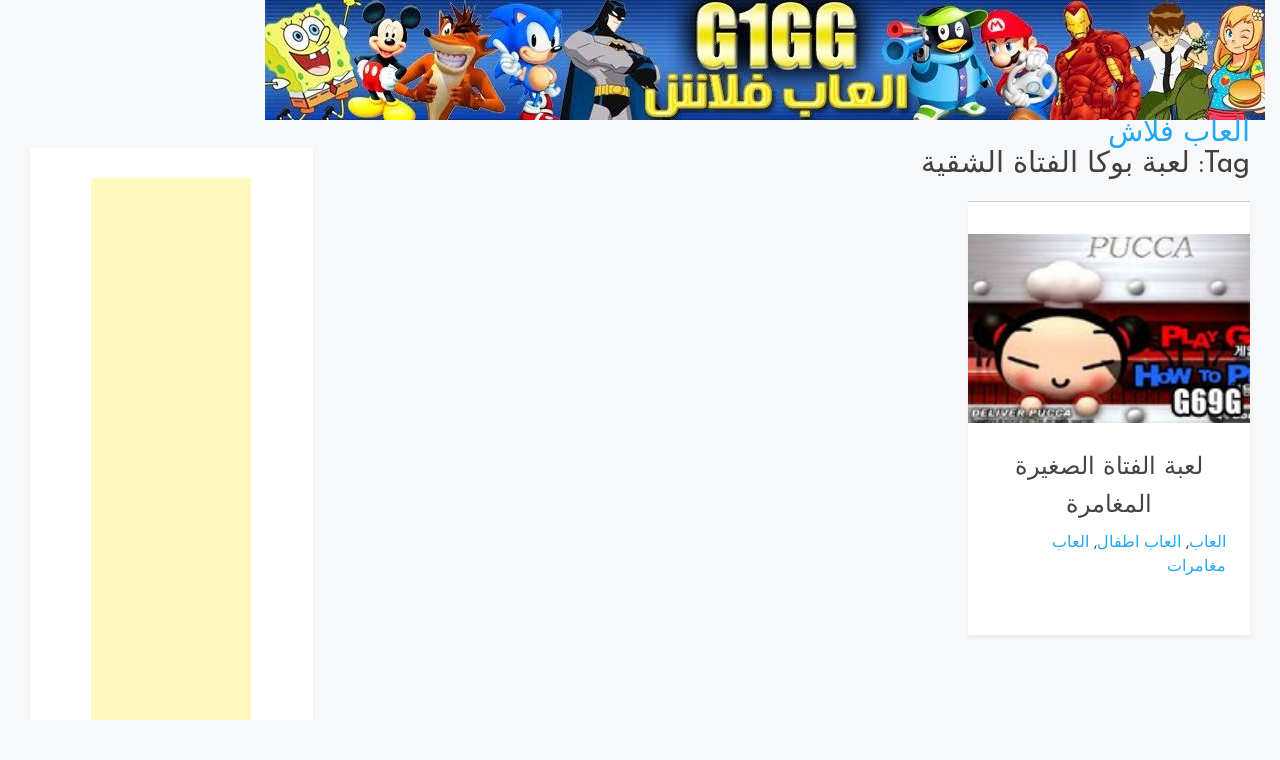

--- FILE ---
content_type: text/html; charset=UTF-8
request_url: https://g1gg.com/tag/%D9%84%D8%B9%D8%A8%D8%A9-%D8%A8%D9%88%D9%83%D8%A7-%D8%A7%D9%84%D9%81%D8%AA%D8%A7%D8%A9-%D8%A7%D9%84%D8%B4%D9%82%D9%8A%D8%A9
body_size: 9655
content:
<!doctype html><html dir="ltr" lang="en-US" prefix="og: https://ogp.me/ns#"><head> <meta charset="UTF-8"> <meta name="viewport" content="width=device-width, initial-scale=1"> <link rel="profile" href="https://gmpg.org/xfn/11"><meta property="article:publisher" content="https://www.facebook.com/107330291098793><meta property="og:url" content="https://g1gg.com/755" /><meta property="og:image" content="https://g1gg.com/swf/deliver-pucca.jpg" /><meta name="twitter:image" content="https://g1gg.com/swf/deliver-pucca.jpg"> <title>لعبة بوكا الفتاة الشقية | العاب فلاش</title><meta name="robots" content="max-image-preview:large" /><link rel="canonical" href="https://g1gg.com/tag/%d9%84%d8%b9%d8%a8%d8%a9-%d8%a8%d9%88%d9%83%d8%a7-%d8%a7%d9%84%d9%81%d8%aa%d8%a7%d8%a9-%d8%a7%d9%84%d8%b4%d9%82%d9%8a%d8%a9" /><meta name="generator" content="All in One SEO (AIOSEO) 4.9.3" /><script type="application/ld+json" class="aioseo-schema">{"@context":"https:\/\/schema.org","@graph":[{"@type":"BreadcrumbList","@id":"https:\/\/g1gg.com\/tag\/%D9%84%D8%B9%D8%A8%D8%A9-%D8%A8%D9%88%D9%83%D8%A7-%D8%A7%D9%84%D9%81%D8%AA%D8%A7%D8%A9-%D8%A7%D9%84%D8%B4%D9%82%D9%8A%D8%A9#breadcrumblist","itemListElement":[{"@type":"ListItem","@id":"https:\/\/g1gg.com#listItem","position":1,"name":"Home","item":"https:\/\/g1gg.com","nextItem":{"@type":"ListItem","@id":"https:\/\/g1gg.com\/tag\/%d9%84%d8%b9%d8%a8%d8%a9-%d8%a8%d9%88%d9%83%d8%a7-%d8%a7%d9%84%d9%81%d8%aa%d8%a7%d8%a9-%d8%a7%d9%84%d8%b4%d9%82%d9%8a%d8%a9#listItem","name":"\u0644\u0639\u0628\u0629 \u0628\u0648\u0643\u0627 \u0627\u0644\u0641\u062a\u0627\u0629 \u0627\u0644\u0634\u0642\u064a\u0629"}},{"@type":"ListItem","@id":"https:\/\/g1gg.com\/tag\/%d9%84%d8%b9%d8%a8%d8%a9-%d8%a8%d9%88%d9%83%d8%a7-%d8%a7%d9%84%d9%81%d8%aa%d8%a7%d8%a9-%d8%a7%d9%84%d8%b4%d9%82%d9%8a%d8%a9#listItem","position":2,"name":"\u0644\u0639\u0628\u0629 \u0628\u0648\u0643\u0627 \u0627\u0644\u0641\u062a\u0627\u0629 \u0627\u0644\u0634\u0642\u064a\u0629","previousItem":{"@type":"ListItem","@id":"https:\/\/g1gg.com#listItem","name":"Home"}}]},{"@type":"CollectionPage","@id":"https:\/\/g1gg.com\/tag\/%D9%84%D8%B9%D8%A8%D8%A9-%D8%A8%D9%88%D9%83%D8%A7-%D8%A7%D9%84%D9%81%D8%AA%D8%A7%D8%A9-%D8%A7%D9%84%D8%B4%D9%82%D9%8A%D8%A9#collectionpage","url":"https:\/\/g1gg.com\/tag\/%D9%84%D8%B9%D8%A8%D8%A9-%D8%A8%D9%88%D9%83%D8%A7-%D8%A7%D9%84%D9%81%D8%AA%D8%A7%D8%A9-%D8%A7%D9%84%D8%B4%D9%82%D9%8A%D8%A9","name":"\u0644\u0639\u0628\u0629 \u0628\u0648\u0643\u0627 \u0627\u0644\u0641\u062a\u0627\u0629 \u0627\u0644\u0634\u0642\u064a\u0629 | \u0627\u0644\u0639\u0627\u0628 \u0641\u0644\u0627\u0634","inLanguage":"en-US","isPartOf":{"@id":"https:\/\/g1gg.com\/#website"},"breadcrumb":{"@id":"https:\/\/g1gg.com\/tag\/%D9%84%D8%B9%D8%A8%D8%A9-%D8%A8%D9%88%D9%83%D8%A7-%D8%A7%D9%84%D9%81%D8%AA%D8%A7%D8%A9-%D8%A7%D9%84%D8%B4%D9%82%D9%8A%D8%A9#breadcrumblist"}},{"@type":"Organization","@id":"https:\/\/g1gg.com\/#organization","name":"\u0627\u0644\u0639\u0627\u0628 \u0641\u0644\u0627\u0634","url":"https:\/\/g1gg.com\/"},{"@type":"WebSite","@id":"https:\/\/g1gg.com\/#website","url":"https:\/\/g1gg.com\/","name":"G1GG | \u0627\u0644\u0639\u0627\u0628 \u0641\u0644\u0627\u0634 | \u0627\u0644\u0639\u0627\u0628 \u0627\u0648\u0646 \u0644\u0627\u064a\u0646 | \u0627\u0644\u0639\u0627\u0628 \u062c\u062f\u064a\u062f\u0629","inLanguage":"en-US","publisher":{"@id":"https:\/\/g1gg.com\/#organization"}}]}</script><link rel='dns-prefetch' href='//fonts.googleapis.com' /><link rel="alternate" type="application/rss+xml" title="العاب فلاش &raquo; Feed" href="https://g1gg.com/feed" /><link rel="alternate" type="application/rss+xml" title="العاب فلاش &raquo; Comments Feed" href="https://g1gg.com/comments/feed" /><link rel="alternate" type="application/rss+xml" title="العاب فلاش &raquo; لعبة بوكا الفتاة الشقية Tag Feed" href="https://g1gg.com/tag/%d9%84%d8%b9%d8%a8%d8%a9-%d8%a8%d9%88%d9%83%d8%a7-%d8%a7%d9%84%d9%81%d8%aa%d8%a7%d8%a9-%d8%a7%d9%84%d8%b4%d9%82%d9%8a%d8%a9/feed" /><style id='wp-img-auto-sizes-contain-inline-css' type='text/css'>img:is([sizes=auto i],[sizes^="auto," i]){contain-intrinsic-size:3000px 1500px}</style><style id='wp-emoji-styles-inline-css' type='text/css'>img.wp-smiley,img.emoji{display:inline !important;border:none !important;box-shadow:none !important;height:1em !important;width:1em !important;margin:0 0.07em !important;vertical-align:-0.1em !important;background:none !important;padding:0 !important}</style><style id='wp-block-library-inline-css' type='text/css'>:root{--wp-block-synced-color:#7a00df;--wp-block-synced-color--rgb:122,0,223;--wp-bound-block-color:var(--wp-block-synced-color);--wp-editor-canvas-background:#ddd;--wp-admin-theme-color:#007cba;--wp-admin-theme-color--rgb:0,124,186;--wp-admin-theme-color-darker-10:#006ba1;--wp-admin-theme-color-darker-10--rgb:0,107,160.5;--wp-admin-theme-color-darker-20:#005a87;--wp-admin-theme-color-darker-20--rgb:0,90,135;--wp-admin-border-width-focus:2px}@media (min-resolution:192dpi){:root{--wp-admin-border-width-focus:1.5px}}.wp-element-button{cursor:pointer}:root .has-very-light-gray-background-color{background-color:#eee}:root .has-very-dark-gray-background-color{background-color:#313131}:root .has-very-light-gray-color{color:#eee}:root .has-very-dark-gray-color{color:#313131}:root .has-vivid-green-cyan-to-vivid-cyan-blue-gradient-background{background:linear-gradient(135deg,#00d084,#0693e3)}:root .has-purple-crush-gradient-background{background:linear-gradient(135deg,#34e2e4,#4721fb 50%,#ab1dfe)}:root .has-hazy-dawn-gradient-background{background:linear-gradient(135deg,#faaca8,#dad0ec)}:root .has-subdued-olive-gradient-background{background:linear-gradient(135deg,#fafae1,#67a671)}:root .has-atomic-cream-gradient-background{background:linear-gradient(135deg,#fdd79a,#004a59)}:root .has-nightshade-gradient-background{background:linear-gradient(135deg,#330968,#31cdcf)}:root .has-midnight-gradient-background{background:linear-gradient(135deg,#020381,#2874fc)}:root{--wp--preset--font-size--normal:16px;--wp--preset--font-size--huge:42px}.has-regular-font-size{font-size:1em}.has-larger-font-size{font-size:2.625em}.has-normal-font-size{font-size:var(--wp--preset--font-size--normal)}.has-huge-font-size{font-size:var(--wp--preset--font-size--huge)}.has-text-align-center{text-align:center}.has-text-align-left{text-align:left}.has-text-align-right{text-align:right}.has-fit-text{white-space:nowrap!important}#end-resizable-editor-section{display:none}.aligncenter{clear:both}.items-justified-left{justify-content:flex-start}.items-justified-center{justify-content:center}.items-justified-right{justify-content:flex-end}.items-justified-space-between{justify-content:space-between}.screen-reader-text{border:0;clip-path:inset(50%);height:1px;margin:-1px;overflow:hidden;padding:0;position:absolute;width:1px;word-wrap:normal!important}.screen-reader-text:focus{background-color:#ddd;clip-path:none;color:#444;display:block;font-size:1em;height:auto;left:5px;line-height:normal;padding:15px 23px 14px;text-decoration:none;top:5px;width:auto;z-index:100000}html:where(.has-border-color){border-style:solid}html:where([style*=border-top-color]){border-top-style:solid}html:where([style*=border-right-color]){border-right-style:solid}html:where([style*=border-bottom-color]){border-bottom-style:solid}html:where([style*=border-left-color]){border-left-style:solid}html:where([style*=border-width]){border-style:solid}html:where([style*=border-top-width]){border-top-style:solid}html:where([style*=border-right-width]){border-right-style:solid}html:where([style*=border-bottom-width]){border-bottom-style:solid}html:where([style*=border-left-width]){border-left-style:solid}html:where(img[class*=wp-image-]){height:auto;max-width:100%}:where(figure){margin:0 0 1em}html:where(.is-position-sticky){--wp-admin--admin-bar--position-offset:var(--wp-admin--admin-bar--height,0px)}@media screen and (max-width:600px){html:where(.is-position-sticky){--wp-admin--admin-bar--position-offset:0px}}</style><style id='global-styles-inline-css' type='text/css'>:root{--wp--preset--aspect-ratio--square:1;--wp--preset--aspect-ratio--4-3:4/3;--wp--preset--aspect-ratio--3-4:3/4;--wp--preset--aspect-ratio--3-2:3/2;--wp--preset--aspect-ratio--2-3:2/3;--wp--preset--aspect-ratio--16-9:16/9;--wp--preset--aspect-ratio--9-16:9/16;--wp--preset--color--black:#000000;--wp--preset--color--cyan-bluish-gray:#abb8c3;--wp--preset--color--white:#ffffff;--wp--preset--color--pale-pink:#f78da7;--wp--preset--color--vivid-red:#cf2e2e;--wp--preset--color--luminous-vivid-orange:#ff6900;--wp--preset--color--luminous-vivid-amber:#fcb900;--wp--preset--color--light-green-cyan:#7bdcb5;--wp--preset--color--vivid-green-cyan:#00d084;--wp--preset--color--pale-cyan-blue:#8ed1fc;--wp--preset--color--vivid-cyan-blue:#0693e3;--wp--preset--color--vivid-purple:#9b51e0;--wp--preset--gradient--vivid-cyan-blue-to-vivid-purple:linear-gradient(135deg,rgb(6,147,227) 0%,rgb(155,81,224) 100%);--wp--preset--gradient--light-green-cyan-to-vivid-green-cyan:linear-gradient(135deg,rgb(122,220,180) 0%,rgb(0,208,130) 100%);--wp--preset--gradient--luminous-vivid-amber-to-luminous-vivid-orange:linear-gradient(135deg,rgb(252,185,0) 0%,rgb(255,105,0) 100%);--wp--preset--gradient--luminous-vivid-orange-to-vivid-red:linear-gradient(135deg,rgb(255,105,0) 0%,rgb(207,46,46) 100%);--wp--preset--gradient--very-light-gray-to-cyan-bluish-gray:linear-gradient(135deg,rgb(238,238,238) 0%,rgb(169,184,195) 100%);--wp--preset--gradient--cool-to-warm-spectrum:linear-gradient(135deg,rgb(74,234,220) 0%,rgb(151,120,209) 20%,rgb(207,42,186) 40%,rgb(238,44,130) 60%,rgb(251,105,98) 80%,rgb(254,248,76) 100%);--wp--preset--gradient--blush-light-purple:linear-gradient(135deg,rgb(255,206,236) 0%,rgb(152,150,240) 100%);--wp--preset--gradient--blush-bordeaux:linear-gradient(135deg,rgb(254,205,165) 0%,rgb(254,45,45) 50%,rgb(107,0,62) 100%);--wp--preset--gradient--luminous-dusk:linear-gradient(135deg,rgb(255,203,112) 0%,rgb(199,81,192) 50%,rgb(65,88,208) 100%);--wp--preset--gradient--pale-ocean:linear-gradient(135deg,rgb(255,245,203) 0%,rgb(182,227,212) 50%,rgb(51,167,181) 100%);--wp--preset--gradient--electric-grass:linear-gradient(135deg,rgb(202,248,128) 0%,rgb(113,206,126) 100%);--wp--preset--gradient--midnight:linear-gradient(135deg,rgb(2,3,129) 0%,rgb(40,116,252) 100%);--wp--preset--font-size--small:13px;--wp--preset--font-size--medium:20px;--wp--preset--font-size--large:36px;--wp--preset--font-size--x-large:42px;--wp--preset--spacing--20:0.44rem;--wp--preset--spacing--30:0.67rem;--wp--preset--spacing--40:1rem;--wp--preset--spacing--50:1.5rem;--wp--preset--spacing--60:2.25rem;--wp--preset--spacing--70:3.38rem;--wp--preset--spacing--80:5.06rem;--wp--preset--shadow--natural:6px 6px 9px rgba(0,0,0,0.2);--wp--preset--shadow--deep:12px 12px 50px rgba(0,0,0,0.4);--wp--preset--shadow--sharp:6px 6px 0px rgba(0,0,0,0.2);--wp--preset--shadow--outlined:6px 6px 0px -3px rgb(255,255,255),6px 6px rgb(0,0,0);--wp--preset--shadow--crisp:6px 6px 0px rgb(0,0,0)}:where(.is-layout-flex){gap:0.5em}:where(.is-layout-grid){gap:0.5em}body .is-layout-flex{display:flex}.is-layout-flex{flex-wrap:wrap;align-items:center}.is-layout-flex >:is(*,div){margin:0}body .is-layout-grid{display:grid}.is-layout-grid >:is(*,div){margin:0}:where(.wp-block-columns.is-layout-flex){gap:2em}:where(.wp-block-columns.is-layout-grid){gap:2em}:where(.wp-block-post-template.is-layout-flex){gap:1.25em}:where(.wp-block-post-template.is-layout-grid){gap:1.25em}.has-black-color{color:var(--wp--preset--color--black) !important}.has-cyan-bluish-gray-color{color:var(--wp--preset--color--cyan-bluish-gray) !important}.has-white-color{color:var(--wp--preset--color--white) !important}.has-pale-pink-color{color:var(--wp--preset--color--pale-pink) !important}.has-vivid-red-color{color:var(--wp--preset--color--vivid-red) !important}.has-luminous-vivid-orange-color{color:var(--wp--preset--color--luminous-vivid-orange) !important}.has-luminous-vivid-amber-color{color:var(--wp--preset--color--luminous-vivid-amber) !important}.has-light-green-cyan-color{color:var(--wp--preset--color--light-green-cyan) !important}.has-vivid-green-cyan-color{color:var(--wp--preset--color--vivid-green-cyan) !important}.has-pale-cyan-blue-color{color:var(--wp--preset--color--pale-cyan-blue) !important}.has-vivid-cyan-blue-color{color:var(--wp--preset--color--vivid-cyan-blue) !important}.has-vivid-purple-color{color:var(--wp--preset--color--vivid-purple) !important}.has-black-background-color{background-color:var(--wp--preset--color--black) !important}.has-cyan-bluish-gray-background-color{background-color:var(--wp--preset--color--cyan-bluish-gray) !important}.has-white-background-color{background-color:var(--wp--preset--color--white) !important}.has-pale-pink-background-color{background-color:var(--wp--preset--color--pale-pink) !important}.has-vivid-red-background-color{background-color:var(--wp--preset--color--vivid-red) !important}.has-luminous-vivid-orange-background-color{background-color:var(--wp--preset--color--luminous-vivid-orange) !important}.has-luminous-vivid-amber-background-color{background-color:var(--wp--preset--color--luminous-vivid-amber) !important}.has-light-green-cyan-background-color{background-color:var(--wp--preset--color--light-green-cyan) !important}.has-vivid-green-cyan-background-color{background-color:var(--wp--preset--color--vivid-green-cyan) !important}.has-pale-cyan-blue-background-color{background-color:var(--wp--preset--color--pale-cyan-blue) !important}.has-vivid-cyan-blue-background-color{background-color:var(--wp--preset--color--vivid-cyan-blue) !important}.has-vivid-purple-background-color{background-color:var(--wp--preset--color--vivid-purple) !important}.has-black-border-color{border-color:var(--wp--preset--color--black) !important}.has-cyan-bluish-gray-border-color{border-color:var(--wp--preset--color--cyan-bluish-gray) !important}.has-white-border-color{border-color:var(--wp--preset--color--white) !important}.has-pale-pink-border-color{border-color:var(--wp--preset--color--pale-pink) !important}.has-vivid-red-border-color{border-color:var(--wp--preset--color--vivid-red) !important}.has-luminous-vivid-orange-border-color{border-color:var(--wp--preset--color--luminous-vivid-orange) !important}.has-luminous-vivid-amber-border-color{border-color:var(--wp--preset--color--luminous-vivid-amber) !important}.has-light-green-cyan-border-color{border-color:var(--wp--preset--color--light-green-cyan) !important}.has-vivid-green-cyan-border-color{border-color:var(--wp--preset--color--vivid-green-cyan) !important}.has-pale-cyan-blue-border-color{border-color:var(--wp--preset--color--pale-cyan-blue) !important}.has-vivid-cyan-blue-border-color{border-color:var(--wp--preset--color--vivid-cyan-blue) !important}.has-vivid-purple-border-color{border-color:var(--wp--preset--color--vivid-purple) !important}.has-vivid-cyan-blue-to-vivid-purple-gradient-background{background:var(--wp--preset--gradient--vivid-cyan-blue-to-vivid-purple) !important}.has-light-green-cyan-to-vivid-green-cyan-gradient-background{background:var(--wp--preset--gradient--light-green-cyan-to-vivid-green-cyan) !important}.has-luminous-vivid-amber-to-luminous-vivid-orange-gradient-background{background:var(--wp--preset--gradient--luminous-vivid-amber-to-luminous-vivid-orange) !important}.has-luminous-vivid-orange-to-vivid-red-gradient-background{background:var(--wp--preset--gradient--luminous-vivid-orange-to-vivid-red) !important}.has-very-light-gray-to-cyan-bluish-gray-gradient-background{background:var(--wp--preset--gradient--very-light-gray-to-cyan-bluish-gray) !important}.has-cool-to-warm-spectrum-gradient-background{background:var(--wp--preset--gradient--cool-to-warm-spectrum) !important}.has-blush-light-purple-gradient-background{background:var(--wp--preset--gradient--blush-light-purple) !important}.has-blush-bordeaux-gradient-background{background:var(--wp--preset--gradient--blush-bordeaux) !important}.has-luminous-dusk-gradient-background{background:var(--wp--preset--gradient--luminous-dusk) !important}.has-pale-ocean-gradient-background{background:var(--wp--preset--gradient--pale-ocean) !important}.has-electric-grass-gradient-background{background:var(--wp--preset--gradient--electric-grass) !important}.has-midnight-gradient-background{background:var(--wp--preset--gradient--midnight) !important}.has-small-font-size{font-size:var(--wp--preset--font-size--small) !important}.has-medium-font-size{font-size:var(--wp--preset--font-size--medium) !important}.has-large-font-size{font-size:var(--wp--preset--font-size--large) !important}.has-x-large-font-size{font-size:var(--wp--preset--font-size--x-large) !important}</style><style id='classic-theme-styles-inline-css' type='text/css'>.wp-block-button__link{color:#fff;background-color:#32373c;border-radius:9999px;box-shadow:none;text-decoration:none;padding:calc(.667em + 2px) calc(1.333em + 2px);font-size:1.125em}.wp-block-file__button{background:#32373c;color:#fff;text-decoration:none}</style><link rel='stylesheet' id='bootstrap-reboot-css' href='https://g1gg.com/wp-content/themes/new7ozo/assets/css/bootstrap-reboot.css?ver=6.9' type='text/css' media='all' /><link rel='stylesheet' id='bootstrap-css' href='https://g1gg.com/wp-content/themes/new7ozo/assets/css/bootstrap.css?ver=6.9' type='text/css' media='all' /><link rel='stylesheet' id='google-fonts-css' href='https://fonts.googleapis.com/css?family=Josefin+Sans%3A300%2C400%2C600%2C700&#038;display=swap&#038;ver=6.9' type='text/css' media='all' /><link rel='stylesheet' id='new7ozo-blog-custom-css-css' href='https://g1gg.com/wp-content/themes/new7ozo/assets/css/custom.css?ver=6.9' type='text/css' media='all' /><link rel='stylesheet' id='new7ozo-blog-style-css' href='https://g1gg.com/wp-content/themes/new7ozo/style.css?ver=6.9' type='text/css' media='all' /><script type="text/javascript" src="https://g1gg.com/wp-includes/js/jquery/jquery.min.js?ver=3.7.1" id="jquery-core-js"></script><script type="text/javascript" src="https://g1gg.com/wp-includes/js/jquery/jquery-migrate.min.js?ver=3.4.1" id="jquery-migrate-js"></script><link rel="https://api.w.org/" href="https://g1gg.com/wp-json/" /><link rel="alternate" title="JSON" type="application/json" href="https://g1gg.com/wp-json/wp/v2/tags/2685" /><link rel="EditURI" type="application/rsd+xml" title="RSD" href="https://g1gg.com/xmlrpc.php?rsd" /><meta name="generator" content="WordPress 6.9" /></head><body data-rsssl=1 id="sy-body" class="archive tag tag-2685 wp-theme-new7ozo hfeed"> <div id="page" class="has-text-align-right" style="direction: rtl; > <header id="masthead" class="site-header sy-header"> <div class="container-fluid"> <div class="row align-items-center"> <div id="header"><a href="https://g1gg.com/"><img src="https://g1gg.com/g1gg-new.jpg" border="0" height="120" width="1000" title="العاب فلاش"></a></div> <div class="col-lg-3 col-7"> <div class="d-flex align-items-center"> <div class="site-logo"> </div> <div class="site-branding"> <h1 class="site-title m-0"><a href="https://g1gg.com/" rel="home">العاب فلاش</a> </h1> </div> </div> </div> <div class="col-lg-6 col-1"> <div class="d-flex align-items-center justify-content-lg-between"> <div id="main-nav" class="nnc-nav"> <nav id="site-navigation" class="main-navigation"> <div id="close-menu" class="sy-close-menu d-lg-none mb-4 l-h-0" title="close"> <svg class="sy-icon sy-icon--md"> <use xlink:href="#sy-icon-close"></use> </svg> </div> <div id="primary-menu" class="menu"></div> </nav> </div> </div> </div> <div class="col-lg-3 col-4"> <div class="d-flex justify-content-end"> <div class="d-none d-lg-block d-md-block"> <div class="d-flex align-items-center h-100"> </div> </div> </div> </div> </div> </div> </header> <div id="content" class="site-content"><div class="sy-body"> <div class="container-fluid"> <div class="row"> <div class="col-lg-9 col-md-12"> <div id="primary" class="content-area"> <main id="main" class="site-main"><h1 class="page-title mt-0">Tag: <span>لعبة بوكا الفتاة الشقية</span></h1> <div class="row"> <div class="col-xl-4 col-lg-6 col-md-6 col-sm-6"> <article id="post-6253" class="sy-card post-6253 post type-post status-publish format-standard hentry category-games category-baby category-adventure tag-1105 tag-4898 tag-4891 tag-4897 tag-4899 tag-4934 tag-2685 tag-3363"> <div class="sy-card__img" title="لعبة الفتاة الصغيرة المغامرة"><a href="https://g1gg.com/755" title="لعبة الفتاة الصغيرة المغامرة"><img src="https://g1gg.com/swf/deliver-pucca.jpg" alt="لعبة الفتاة الصغيرة المغامرة" /> </div> <div class="sy-card__content p-4"> <header class="entry-header"><style> h2{text-align:center}</style> <h2 class="entry-title"><a class="transition" href="https://g1gg.com/755" rel="bookmark">لعبة الفتاة الصغيرة المغامرة</a></h2> <div class="entry-meta mt-2"><a href="https://g1gg.com/category/games" rel="category tag">العاب</a>, <a href="https://g1gg.com/category/baby" rel="category tag">العاب اطفال</a>, <a href="https://g1gg.com/category/adventure" rel="category tag">العاب مغامرات</a> </div> </header>  </div> </article></div> </div> </main> <div class="sy-pagination"> </div> </div> </div> <div class="col-lg-3 col-md-12"> <aside id="secondary" class="widget-area"><center><script async src="https://pagead2.googlesyndication.com/pagead/js/adsbygoogle.js?client=ca-pub-3194885350039888"
crossorigin="anonymous"></script><ins class="adsbygoogle" style="display:inline-block;width:160px;height:600px" data-ad-client="ca-pub-3194885350039888" data-ad-slot="0772443981"></ins><script>(adsbygoogle = window.adsbygoogle || []).push({});</script></center></aside><aside id="secondary" class="widget-area"><section id="nav_menu-2" class="widget widget_nav_menu"><h2 class="widget-title">اقسام الالعاب</h2><div class="menu-g1gg-container"><ul id="menu-g1gg" class="menu"><li id="menu-item-6938" class="menu-item menu-item-type-taxonomy menu-item-object-category menu-item-6938"><a href="https://g1gg.com/category/games">العاب</a></li><li id="menu-item-6939" class="menu-item menu-item-type-taxonomy menu-item-object-category menu-item-6939"><a href="https://g1gg.com/category/baby">العاب اطفال</a></li><li id="menu-item-6940" class="menu-item menu-item-type-taxonomy menu-item-object-category menu-item-6940"><a href="https://g1gg.com/category/action">العاب اكشن</a></li><li id="menu-item-6941" class="menu-item menu-item-type-taxonomy menu-item-object-category menu-item-6941"><a href="https://g1gg.com/category/difference">العاب الاختلافات</a></li><li id="menu-item-6942" class="menu-item menu-item-type-taxonomy menu-item-object-category menu-item-6942"><a href="https://g1gg.com/category/ben10">العاب بن تن</a></li><li id="menu-item-6943" class="menu-item menu-item-type-taxonomy menu-item-object-category menu-item-6943"><a href="https://g1gg.com/category/girls">العاب بنات</a></li><li id="menu-item-6944" class="menu-item menu-item-type-taxonomy menu-item-object-category menu-item-6944"><a href="https://g1gg.com/category/shopping">العاب تسوق</a></li><li id="menu-item-6945" class="menu-item menu-item-type-taxonomy menu-item-object-category menu-item-6945"><a href="https://g1gg.com/category/dress-up">العاب تلبيس</a></li><li id="menu-item-6946" class="menu-item menu-item-type-taxonomy menu-item-object-category menu-item-6946"><a href="https://g1gg.com/category/drawing">العاب تلوين</a></li><li id="menu-item-6947" class="menu-item menu-item-type-taxonomy menu-item-object-category menu-item-6947"><a href="https://g1gg.com/category/shooting">العاب حربية</a></li><li id="menu-item-6948" class="menu-item menu-item-type-taxonomy menu-item-object-category menu-item-6948"><a href="https://g1gg.com/category/dora">العاب دورا</a></li><li id="menu-item-6949" class="menu-item menu-item-type-taxonomy menu-item-object-category menu-item-6949"><a href="https://g1gg.com/category/decor">العاب ديكور</a></li><li id="menu-item-6950" class="menu-item menu-item-type-taxonomy menu-item-object-category menu-item-6950"><a href="https://g1gg.com/category/skill">العاب ذكاء</a></li><li id="menu-item-6951" class="menu-item menu-item-type-taxonomy menu-item-object-category menu-item-6951"><a href="https://g1gg.com/category/sports">العاب رياضية</a></li><li id="menu-item-6952" class="menu-item menu-item-type-taxonomy menu-item-object-category menu-item-6952"><a href="https://g1gg.com/category/racing">العاب سباق</a></li><li id="menu-item-6953" class="menu-item menu-item-type-taxonomy menu-item-object-category menu-item-6953"><a href="https://g1gg.com/category/snowpants">العاب سبونج بوب</a></li><li id="menu-item-6954" class="menu-item menu-item-type-taxonomy menu-item-object-category menu-item-6954"><a href="https://g1gg.com/category/sonic">العاب سونيك</a></li><li id="menu-item-6955" class="menu-item menu-item-type-taxonomy menu-item-object-category menu-item-6955"><a href="https://g1gg.com/category/cooking">العاب طبخ</a></li><li id="menu-item-6956" class="menu-item menu-item-type-taxonomy menu-item-object-category menu-item-6956"><a href="https://g1gg.com/category/mario">العاب ماريو</a></li><li id="menu-item-6957" class="menu-item menu-item-type-taxonomy menu-item-object-category menu-item-6957"><a href="https://g1gg.com/category/fun">العاب مضحكة</a></li><li id="menu-item-6958" class="menu-item menu-item-type-taxonomy menu-item-object-category menu-item-6958"><a href="https://g1gg.com/category/adventure">العاب مغامرات</a></li><li id="menu-item-6959" class="menu-item menu-item-type-taxonomy menu-item-object-category menu-item-6959"><a href="https://g1gg.com/category/makeup">العاب مكياج</a></li></ul></div></section></aside><aside id="secondary" class="widget-area"><section id="recent-posts-2" class="widget widget_recent_entries"><h2 class="widget-title">العاب فلاش</h2> <div class="item1" onmouseover="this.className='item2'" onmouseout="this.className='item1'"><a href="https://g1gg.com/209" rel="bookmark" title="لعبة نيكول مربية الاطفال"><center><img src="https://g1gg.com/swf/Nicole-S-Mommy-Challenge.jpg" alt="لعبة نيكول مربية الاطفال" /></a></center><center><ul><li><a href="https://g1gg.com/209" rel="bookmark" title="لعبة نيكول مربية الاطفال">لعبة نيكول مربية الاطفال</a></li></ul></center><hr></div><div class="item1" onmouseover="this.className='item2'" onmouseout="this.className='item1'"><a href="https://g1gg.com/442" rel="bookmark" title="لعبة البحث عن القلوب المخفية"><center><img src="https://g1gg.com/swf/Polly_Gizli_Kalpler.jpg" alt="لعبة البحث عن القلوب المخفية" /></a></center><center><ul><li><a href="https://g1gg.com/442" rel="bookmark" title="لعبة البحث عن القلوب المخفية">لعبة البحث عن القلوب المخفية</a></li></ul></center><hr></div></section></aside> </div> </div> </div> </div> </div><footer class="footer-bottom pt-3 pb-3"> <div class="container-fluid"> <div class="row"> <div class="col-12 d-flex align-items-center justify-content-center"> <div class="site-info"> <center> <a href="https://g1gg.com/">العاب فلاش</a> | <a rel="nofollow" href="privacy-policy.html" target="_blank">Privacy Policy</a></center> <script async src="https://www.googletagmanager.com/gtag/js?id=UA-16215055-1"></script><script>window.dataLayer = window.dataLayer || [];function gtag(){dataLayer.push(arguments);}gtag('js', new Date());gtag('config', '16215055-1');</script> </div> </div> </div> </div></footer></div><div class="sy-icon-file" style="display: none;"><svg id="sy-icon-search" viewBox="0 0 23 24"> <path d="M22.65 21.31l-5.57-5.79a9.416 9.416 0 0 0 2.217-6.074C19.297 4.238 15.059 0 9.851 0 4.64 0 .404 4.238.404 9.446c0 5.21 4.238 9.447 9.447 9.447 1.955 0 3.818-.59 5.412-1.71l5.61 5.836c.235.243.55.378.888.378a1.234 1.234 0 0 0 .888-2.086zM9.85 2.465a6.99 6.99 0 0 1 6.983 6.982A6.99 6.99 0 0 1 9.85 16.43a6.99 6.99 0 0 1-6.983-6.983 6.99 6.99 0 0 1 6.983-6.982z"/></svg><svg id="sy-icon-fb" viewBox="0 0 24 24"> <path d="M23.9981 11.9991C23.9981 5.37216 18.626 0 11.9991 0C5.37216 0 0 5.37216 0 11.9991C0 17.9882 4.38789 22.9522 10.1242 23.8524V15.4676H7.07758V11.9991H10.1242V9.35553C10.1242 6.34826 11.9156 4.68714 14.6564 4.68714C15.9692 4.68714 17.3424 4.92149 17.3424 4.92149V7.87439H15.8294C14.3388 7.87439 13.8739 8.79933 13.8739 9.74824V11.9991H17.2018L16.6698 15.4676H13.8739V23.8524C19.6103 22.9522 23.9981 17.9882 23.9981 11.9991Z"/></svg><svg id="sy-icon-tweet" viewBox="0 0 24 24"> <path d="M23.954 4.569c-.885.389-1.83.654-2.825.775 1.014-.611 1.794-1.574 2.163-2.723-.951.555-2.005.959-3.127 1.184-.896-.959-2.173-1.559-3.591-1.559-2.717 0-4.92 2.203-4.92 4.917 0 .39.045.765.127 1.124C7.691 8.094 4.066 6.13 1.64 3.161c-.427.722-.666 1.561-.666 2.475 0 1.71.87 3.213 2.188 4.096-.807-.026-1.566-.248-2.228-.616v.061c0 2.385 1.693 4.374 3.946 4.827-.413.111-.849.171-1.296.171-.314 0-.615-.03-.916-.086.631 1.953 2.445 3.377 4.604 3.417-1.68 1.319-3.809 2.105-6.102 2.105-.39 0-.779-.023-1.17-.067 2.189 1.394 4.768 2.209 7.557 2.209 9.054 0 13.999-7.496 13.999-13.986 0-.209 0-.42-.015-.63.961-.689 1.8-1.56 2.46-2.548l-.047-.02z"/></svg><svg id="sy-icon-insta" viewBox="0 0 24 24"> <path d="M12 0C8.74 0 8.333.015 7.053.072 5.775.132 4.905.333 4.14.63c-.789.306-1.459.717-2.126 1.384S.935 3.35.63 4.14C.333 4.905.131 5.775.072 7.053.012 8.333 0 8.74 0 12s.015 3.667.072 4.947c.06 1.277.261 2.148.558 2.913.306.788.717 1.459 1.384 2.126.667.666 1.336 1.079 2.126 1.384.766.296 1.636.499 2.913.558C8.333 23.988 8.74 24 12 24s3.667-.015 4.947-.072c1.277-.06 2.148-.262 2.913-.558.788-.306 1.459-.718 2.126-1.384.666-.667 1.079-1.335 1.384-2.126.296-.765.499-1.636.558-2.913.06-1.28.072-1.687.072-4.947s-.015-3.667-.072-4.947c-.06-1.277-.262-2.149-.558-2.913-.306-.789-.718-1.459-1.384-2.126C21.319 1.347 20.651.935 19.86.63c-.765-.297-1.636-.499-2.913-.558C15.667.012 15.26 0 12 0zm0 2.16c3.203 0 3.585.016 4.85.071 1.17.055 1.805.249 2.227.415.562.217.96.477 1.382.896.419.42.679.819.896 1.381.164.422.36 1.057.413 2.227.057 1.266.07 1.646.07 4.85s-.015 3.585-.074 4.85c-.061 1.17-.256 1.805-.421 2.227-.224.562-.479.96-.899 1.382-.419.419-.824.679-1.38.896-.42.164-1.065.36-2.235.413-1.274.057-1.649.07-4.859.07-3.211 0-3.586-.015-4.859-.074-1.171-.061-1.816-.256-2.236-.421-.569-.224-.96-.479-1.379-.899-.421-.419-.69-.824-.9-1.38-.165-.42-.359-1.065-.42-2.235-.045-1.26-.061-1.649-.061-4.844 0-3.196.016-3.586.061-4.861.061-1.17.255-1.814.42-2.234.21-.57.479-.96.9-1.381.419-.419.81-.689 1.379-.898.42-.166 1.051-.361 2.221-.421 1.275-.045 1.65-.06 4.859-.06l.045.03zm0 3.678c-3.405 0-6.162 2.76-6.162 6.162 0 3.405 2.76 6.162 6.162 6.162 3.405 0 6.162-2.76 6.162-6.162 0-3.405-2.76-6.162-6.162-6.162zM12 16c-2.21 0-4-1.79-4-4s1.79-4 4-4 4 1.79 4 4-1.79 4-4 4zm7.846-10.405c0 .795-.646 1.44-1.44 1.44-.795 0-1.44-.646-1.44-1.44 0-.794.646-1.439 1.44-1.439.793-.001 1.44.645 1.44 1.439z"/></svg><svg id="sy-icon-youtube" viewBox="0 0 24 24"> <path d="M23.495 6.205a3.007 3.007 0 0 0-2.088-2.088c-1.87-.501-9.396-.501-9.396-.501s-7.507-.01-9.396.501A3.007 3.007 0 0 0 .527 6.205a31.247 31.247 0 0 0-.522 5.805 31.247 31.247 0 0 0 .522 5.783 3.007 3.007 0 0 0 2.088 2.088c1.868.502 9.396.502 9.396.502s7.506 0 9.396-.502a3.007 3.007 0 0 0 2.088-2.088 31.247 31.247 0 0 0 .5-5.783 31.247 31.247 0 0 0-.5-5.805zM9.609 15.601V8.408l6.264 3.602z"/></svg><svg id="sy-icon-close" xmlns="http://www.w3.org/2000/svg" viewBox="0 0 469.785 469.785"> <path d="M285.368 234.691L459.36 60.697c13.895-13.88 13.895-36.395 0-50.275-13.881-13.895-36.38-13.895-50.275 0L235.091 184.416 61.082 10.421c-13.866-13.895-36.395-13.895-50.275 0-13.88 13.881-13.88 36.395 0 50.275l174.01 173.995L10.421 409.085c-13.895 13.895-13.895 36.395 0 50.275 6.94 6.955 16.043 10.425 25.145 10.425 9.088 0 18.19-3.47 25.132-10.425L235.09 284.967l173.995 173.995c6.955 6.94 16.043 10.425 25.145 10.425 9.088 0 18.19-3.485 25.131-10.425 13.895-13.88 13.895-36.38 0-50.275L285.367 234.691z"/></svg><svg id="sy-icon-menu" xmlns="http://www.w3.org/2000/svg" viewBox="0 0 459 459"><path d="M0 382.5h459v-51H0v51zM0 255h459v-51H0v51zM0 76.5v51h459v-51H0z"/></svg></div><script type="speculationrules">{"prefetch":[{"source":"document","where":{"and":[{"href_matches":"/*"},{"not":{"href_matches":["/wp-*.php","/wp-admin/*","/wp-content/uploads/*","/wp-content/*","/wp-content/plugins/*","/wp-content/themes/new7ozo/*","/*\\?(.+)"]}},{"not":{"selector_matches":"a[rel~=\"nofollow\"]"}},{"not":{"selector_matches":".no-prefetch, .no-prefetch a"}}]},"eagerness":"conservative"}]}</script><script type="text/javascript" src="https://g1gg.com/wp-content/themes/new7ozo/js/navigation.js?ver=20151215" id="new7ozo-blog-navigation-js"></script><script type="text/javascript" src="https://g1gg.com/wp-content/themes/new7ozo/assets/js/custom.js?ver=6.9" id="new7ozo-blog-custom-js-js"></script><script type="text/javascript" src="https://g1gg.com/wp-content/themes/new7ozo/js/skip-link-focus-fix.js?ver=20151215" id="new7ozo-blog-skip-link-focus-fix-js"></script><script id="wp-emoji-settings" type="application/json">{"baseUrl":"https://s.w.org/images/core/emoji/17.0.2/72x72/","ext":".png","svgUrl":"https://s.w.org/images/core/emoji/17.0.2/svg/","svgExt":".svg","source":{"concatemoji":"https://g1gg.com/wp-includes/js/wp-emoji-release.min.js?ver=6.9"}}</script><script type="module">

const a=JSON.parse(document.getElementById("wp-emoji-settings").textContent),o=(window._wpemojiSettings=a,"wpEmojiSettingsSupports"),s=["flag","emoji"];function i(e){try{var t={supportTests:e,timestamp:(new Date).valueOf()};sessionStorage.setItem(o,JSON.stringify(t))}catch(e){}}function c(e,t,n){e.clearRect(0,0,e.canvas.width,e.canvas.height),e.fillText(t,0,0);t=new Uint32Array(e.getImageData(0,0,e.canvas.width,e.canvas.height).data);e.clearRect(0,0,e.canvas.width,e.canvas.height),e.fillText(n,0,0);const a=new Uint32Array(e.getImageData(0,0,e.canvas.width,e.canvas.height).data);return t.every((e,t)=>e===a[t])}function p(e,t){e.clearRect(0,0,e.canvas.width,e.canvas.height),e.fillText(t,0,0);var n=e.getImageData(16,16,1,1);for(let e=0;e<n.data.length;e++)if(0!==n.data[e])return!1;return!0}function u(e,t,n,a){switch(t){case"flag":return n(e,"\ud83c\udff3\ufe0f\u200d\u26a7\ufe0f","\ud83c\udff3\ufe0f\u200b\u26a7\ufe0f")?!1:!n(e,"\ud83c\udde8\ud83c\uddf6","\ud83c\udde8\u200b\ud83c\uddf6")&&!n(e,"\ud83c\udff4\udb40\udc67\udb40\udc62\udb40\udc65\udb40\udc6e\udb40\udc67\udb40\udc7f","\ud83c\udff4\u200b\udb40\udc67\u200b\udb40\udc62\u200b\udb40\udc65\u200b\udb40\udc6e\u200b\udb40\udc67\u200b\udb40\udc7f");case"emoji":return!a(e,"\ud83e\u1fac8")}return!1}function f(e,t,n,a){let r;const o=(r="undefined"!=typeof WorkerGlobalScope&&self instanceof WorkerGlobalScope?new OffscreenCanvas(300,150):document.createElement("canvas")).getContext("2d",{willReadFrequently:!0}),s=(o.textBaseline="top",o.font="600 32px Arial",{});return e.forEach(e=>{s[e]=t(o,e,n,a)}),s}function r(e){var t=document.createElement("script");t.src=e,t.defer=!0,document.head.appendChild(t)}a.supports={everything:!0,everythingExceptFlag:!0},new Promise(t=>{let n=function(){try{var e=JSON.parse(sessionStorage.getItem(o));if("object"==typeof e&&"number"==typeof e.timestamp&&(new Date).valueOf()<e.timestamp+604800&&"object"==typeof e.supportTests)return e.supportTests}catch(e){}return null}();if(!n){if("undefined"!=typeof Worker&&"undefined"!=typeof OffscreenCanvas&&"undefined"!=typeof URL&&URL.createObjectURL&&"undefined"!=typeof Blob)try{var e="postMessage("+f.toString()+"("+[JSON.stringify(s),u.toString(),c.toString(),p.toString()].join(",")+"));",a=new Blob([e],{type:"text/javascript"});const r=new Worker(URL.createObjectURL(a),{name:"wpTestEmojiSupports"});return void(r.onmessage=e=>{i(n=e.data),r.terminate(),t(n)})}catch(e){}i(n=f(s,u,c,p))}t(n)}).then(e=>{for(const n in e)a.supports[n]=e[n],a.supports.everything=a.supports.everything&&a.supports[n],"flag"!==n&&(a.supports.everythingExceptFlag=a.supports.everythingExceptFlag&&a.supports[n]);var t;a.supports.everythingExceptFlag=a.supports.everythingExceptFlag&&!a.supports.flag,a.supports.everything||((t=a.source||{}).concatemoji?r(t.concatemoji):t.wpemoji&&t.twemoji&&(r(t.twemoji),r(t.wpemoji)))});//# sourceURL=https://g1gg.com/wp-includes/js/wp-emoji-loader.min.js

</script></body></html>

--- FILE ---
content_type: text/html; charset=utf-8
request_url: https://www.google.com/recaptcha/api2/aframe
body_size: 268
content:
<!DOCTYPE HTML><html><head><meta http-equiv="content-type" content="text/html; charset=UTF-8"></head><body><script nonce="X9dePhF7HK4oTqdrzGswMQ">/** Anti-fraud and anti-abuse applications only. See google.com/recaptcha */ try{var clients={'sodar':'https://pagead2.googlesyndication.com/pagead/sodar?'};window.addEventListener("message",function(a){try{if(a.source===window.parent){var b=JSON.parse(a.data);var c=clients[b['id']];if(c){var d=document.createElement('img');d.src=c+b['params']+'&rc='+(localStorage.getItem("rc::a")?sessionStorage.getItem("rc::b"):"");window.document.body.appendChild(d);sessionStorage.setItem("rc::e",parseInt(sessionStorage.getItem("rc::e")||0)+1);localStorage.setItem("rc::h",'1769243733956');}}}catch(b){}});window.parent.postMessage("_grecaptcha_ready", "*");}catch(b){}</script></body></html>